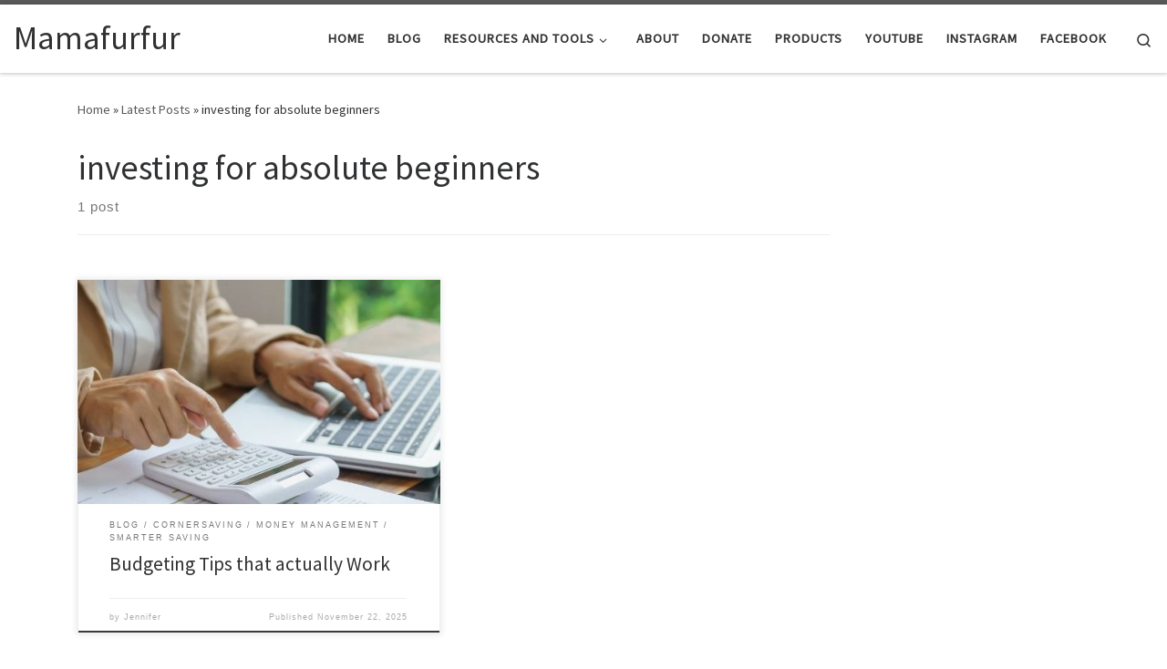

--- FILE ---
content_type: text/html; charset=UTF-8
request_url: https://mamafurfur.com/tag/investing-for-absolute-beginners/
body_size: 11775
content:
<!DOCTYPE html> <!--[if IE 7]><html class="ie ie7" lang="en-US" prefix="og: https://ogp.me/ns#"> <![endif]--> <!--[if IE 8]><html class="ie ie8" lang="en-US" prefix="og: https://ogp.me/ns#"> <![endif]--> <!--[if !(IE 7) | !(IE 8)  ]><!--><html lang="en-US" prefix="og: https://ogp.me/ns#" class="no-js"> <!--<![endif]--><head><meta charset="UTF-8" /><meta http-equiv="X-UA-Compatible" content="IE=EDGE" /><meta name="viewport" content="width=device-width, initial-scale=1.0" /><link rel="profile"  href="https://gmpg.org/xfn/11" /><link rel="pingback" href="https://mamafurfur.com/xmlrpc.php" /> <script>(function(html){html.className = html.className.replace(/\bno-js\b/,'js')})(document.documentElement);</script> <link media="all" href="https://mamafurfur.com/wp-content/cache/autoptimize/css/autoptimize_501e3a93a1673c6eb53eeba14d0e11ca.css" rel="stylesheet"><link media="only screen and (max-width: 768px)" href="https://mamafurfur.com/wp-content/cache/autoptimize/css/autoptimize_541e2ced151704f4ff1844c6de47ec02.css" rel="stylesheet"><title>investing for absolute beginners Archives - Mamafurfur</title><meta name="robots" content="follow, index, max-snippet:-1, max-video-preview:-1, max-image-preview:large"/><link rel="canonical" href="https://mamafurfur.com/tag/investing-for-absolute-beginners/" /><meta property="og:locale" content="en_US" /><meta property="og:type" content="article" /><meta property="og:title" content="investing for absolute beginners Archives - Mamafurfur" /><meta property="og:url" content="https://mamafurfur.com/tag/investing-for-absolute-beginners/" /><meta property="og:site_name" content="Mamafurfur" /><meta name="twitter:card" content="summary_large_image" /><meta name="twitter:title" content="investing for absolute beginners Archives - Mamafurfur" /><meta name="twitter:label1" content="Posts" /><meta name="twitter:data1" content="1" /> <script type="application/ld+json" class="rank-math-schema">{"@context":"https://schema.org","@graph":[{"@type":"Organization","@id":"https://mamafurfur.com/#organization","name":"Mamafurfur","url":"https://mamafurfur.com","logo":{"@type":"ImageObject","@id":"https://mamafurfur.com/#logo","url":"https://mamafurfur.com/wp-content/uploads/2019/08/MF-Web-Logo-smaller-1.png","contentUrl":"https://mamafurfur.com/wp-content/uploads/2019/08/MF-Web-Logo-smaller-1.png","caption":"Mamafurfur","inLanguage":"en-US"}},{"@type":"WebSite","@id":"https://mamafurfur.com/#website","url":"https://mamafurfur.com","name":"Mamafurfur","publisher":{"@id":"https://mamafurfur.com/#organization"},"inLanguage":"en-US"},{"@type":"CollectionPage","@id":"https://mamafurfur.com/tag/investing-for-absolute-beginners/#webpage","url":"https://mamafurfur.com/tag/investing-for-absolute-beginners/","name":"investing for absolute beginners Archives - Mamafurfur","isPartOf":{"@id":"https://mamafurfur.com/#website"},"inLanguage":"en-US"}]}</script> <link rel='dns-prefetch' href='//js.stripe.com' /><link rel='dns-prefetch' href='//platform-api.sharethis.com' /><link rel='dns-prefetch' href='//s.w.org' /><link rel="alternate" type="application/rss+xml" title="Mamafurfur &raquo; Feed" href="https://mamafurfur.com/feed/" /><link rel="alternate" type="application/rss+xml" title="Mamafurfur &raquo; Comments Feed" href="https://mamafurfur.com/comments/feed/" /><link rel="alternate" type="application/rss+xml" title="Mamafurfur &raquo; investing for absolute beginners Tag Feed" href="https://mamafurfur.com/tag/investing-for-absolute-beginners/feed/" />  <script>window._wpemojiSettings = {"baseUrl":"https:\/\/s.w.org\/images\/core\/emoji\/13.1.0\/72x72\/","ext":".png","svgUrl":"https:\/\/s.w.org\/images\/core\/emoji\/13.1.0\/svg\/","svgExt":".svg","source":{"concatemoji":"https:\/\/mamafurfur.com\/wp-includes\/js\/wp-emoji-release.min.js?ver=5.9.12"}};
/*! This file is auto-generated */
!function(e,a,t){var n,r,o,i=a.createElement("canvas"),p=i.getContext&&i.getContext("2d");function s(e,t){var a=String.fromCharCode;p.clearRect(0,0,i.width,i.height),p.fillText(a.apply(this,e),0,0);e=i.toDataURL();return p.clearRect(0,0,i.width,i.height),p.fillText(a.apply(this,t),0,0),e===i.toDataURL()}function c(e){var t=a.createElement("script");t.src=e,t.defer=t.type="text/javascript",a.getElementsByTagName("head")[0].appendChild(t)}for(o=Array("flag","emoji"),t.supports={everything:!0,everythingExceptFlag:!0},r=0;r<o.length;r++)t.supports[o[r]]=function(e){if(!p||!p.fillText)return!1;switch(p.textBaseline="top",p.font="600 32px Arial",e){case"flag":return s([127987,65039,8205,9895,65039],[127987,65039,8203,9895,65039])?!1:!s([55356,56826,55356,56819],[55356,56826,8203,55356,56819])&&!s([55356,57332,56128,56423,56128,56418,56128,56421,56128,56430,56128,56423,56128,56447],[55356,57332,8203,56128,56423,8203,56128,56418,8203,56128,56421,8203,56128,56430,8203,56128,56423,8203,56128,56447]);case"emoji":return!s([10084,65039,8205,55357,56613],[10084,65039,8203,55357,56613])}return!1}(o[r]),t.supports.everything=t.supports.everything&&t.supports[o[r]],"flag"!==o[r]&&(t.supports.everythingExceptFlag=t.supports.everythingExceptFlag&&t.supports[o[r]]);t.supports.everythingExceptFlag=t.supports.everythingExceptFlag&&!t.supports.flag,t.DOMReady=!1,t.readyCallback=function(){t.DOMReady=!0},t.supports.everything||(n=function(){t.readyCallback()},a.addEventListener?(a.addEventListener("DOMContentLoaded",n,!1),e.addEventListener("load",n,!1)):(e.attachEvent("onload",n),a.attachEvent("onreadystatechange",function(){"complete"===a.readyState&&t.readyCallback()})),(n=t.source||{}).concatemoji?c(n.concatemoji):n.wpemoji&&n.twemoji&&(c(n.twemoji),c(n.wpemoji)))}(window,document,window._wpemojiSettings);</script> <!--noptimize--><script id="mamaf-ready">
			window.advanced_ads_ready=function(e,a){a=a||"complete";var d=function(e){return"interactive"===a?"loading"!==e:"complete"===e};d(document.readyState)?e():document.addEventListener("readystatechange",(function(a){d(a.target.readyState)&&e()}),{once:"interactive"===a})},window.advanced_ads_ready_queue=window.advanced_ads_ready_queue||[];		</script>
		<!--/noptimize--> <script src='https://mamafurfur.com/wp-includes/js/jquery/jquery.min.js?ver=3.6.0' id='jquery-core-js'></script> <script id='tc-scripts-js-extra'>var CZRParams = {"assetsPath":"https:\/\/mamafurfur.com\/wp-content\/themes\/customizr\/assets\/front\/","mainScriptUrl":"https:\/\/mamafurfur.com\/wp-content\/themes\/customizr\/assets\/front\/js\/tc-scripts.min.js?4.4.20","deferFontAwesome":"1","fontAwesomeUrl":"https:\/\/mamafurfur.com\/wp-content\/themes\/customizr\/assets\/shared\/fonts\/fa\/css\/fontawesome-all.min.css?4.4.20","_disabled":[],"centerSliderImg":"1","isLightBoxEnabled":"1","SmoothScroll":{"Enabled":true,"Options":{"touchpadSupport":false}},"isAnchorScrollEnabled":"","anchorSmoothScrollExclude":{"simple":["[class*=edd]",".carousel-control","[data-toggle=\"modal\"]","[data-toggle=\"dropdown\"]","[data-toggle=\"czr-dropdown\"]","[data-toggle=\"tooltip\"]","[data-toggle=\"popover\"]","[data-toggle=\"collapse\"]","[data-toggle=\"czr-collapse\"]","[data-toggle=\"tab\"]","[data-toggle=\"pill\"]","[data-toggle=\"czr-pill\"]","[class*=upme]","[class*=um-]"],"deep":{"classes":[],"ids":[]}},"timerOnScrollAllBrowsers":"1","centerAllImg":"1","HasComments":"","LoadModernizr":"1","stickyHeader":"","extLinksStyle":"","extLinksTargetExt":"","extLinksSkipSelectors":{"classes":["btn","button"],"ids":[]},"dropcapEnabled":"","dropcapWhere":{"post":"","page":""},"dropcapMinWords":"","dropcapSkipSelectors":{"tags":["IMG","IFRAME","H1","H2","H3","H4","H5","H6","BLOCKQUOTE","UL","OL"],"classes":["btn"],"id":[]},"imgSmartLoadEnabled":"","imgSmartLoadOpts":{"parentSelectors":["[class*=grid-container], .article-container",".__before_main_wrapper",".widget-front",".post-related-articles",".tc-singular-thumbnail-wrapper",".sek-module-inner"],"opts":{"excludeImg":[".tc-holder-img"]}},"imgSmartLoadsForSliders":"","pluginCompats":[],"isWPMobile":"","menuStickyUserSettings":{"desktop":"stick_up","mobile":"stick_up"},"adminAjaxUrl":"https:\/\/mamafurfur.com\/wp-admin\/admin-ajax.php","ajaxUrl":"https:\/\/mamafurfur.com\/?czrajax=1","frontNonce":{"id":"CZRFrontNonce","handle":"54db109016"},"isDevMode":"","isModernStyle":"1","i18n":{"Permanently dismiss":"Permanently dismiss"},"frontNotifications":{"welcome":{"enabled":false,"content":"","dismissAction":"dismiss_welcome_note_front"}},"preloadGfonts":"1","googleFonts":"Source+Sans+Pro","version":"4.4.20"};</script> <script src='//platform-api.sharethis.com/js/sharethis.js#source=googleanalytics-wordpress#product=ga&#038;property=626020c395f3d9001910a7db' id='googleanalytics-platform-sharethis-js'></script> <script id='__ytprefs__-js-extra'>var _EPYT_ = {"ajaxurl":"https:\/\/mamafurfur.com\/wp-admin\/admin-ajax.php","security":"2d241dde28","gallery_scrolloffset":"20","eppathtoscripts":"https:\/\/mamafurfur.com\/wp-content\/plugins\/youtube-embed-plus\/scripts\/","eppath":"https:\/\/mamafurfur.com\/wp-content\/plugins\/youtube-embed-plus\/","epresponsiveselector":"[\"iframe.__youtube_prefs_widget__\"]","epdovol":"1","version":"14.2.3","evselector":"iframe.__youtube_prefs__[src], iframe[src*=\"youtube.com\/embed\/\"], iframe[src*=\"youtube-nocookie.com\/embed\/\"]","ajax_compat":"","maxres_facade":"eager","ytapi_load":"light","pause_others":"","stopMobileBuffer":"1","facade_mode":"","not_live_on_channel":""};</script> <link rel="https://api.w.org/" href="https://mamafurfur.com/wp-json/" /><link rel="alternate" type="application/json" href="https://mamafurfur.com/wp-json/wp/v2/tags/661" /><link rel="EditURI" type="application/rsd+xml" title="RSD" href="https://mamafurfur.com/xmlrpc.php?rsd" /><link rel="wlwmanifest" type="application/wlwmanifest+xml" href="https://mamafurfur.com/wp-includes/wlwmanifest.xml" /><meta name="generator" content="WordPress 5.9.12" /> <script>(function(w, d, t, h, s, n) {
    w.FlodeskObject = n;
    var fn = function() {
      (w[n].q = w[n].q || []).push(arguments);
    };
    w[n] = w[n] || fn;
    var f = d.getElementsByTagName(t)[0];
    var v = '?v=' + Math.floor(new Date().getTime() / (120 * 1000)) * 60;
    var sm = d.createElement(t);
    sm.async = true;
    sm.type = 'module';
    sm.src = h + s + '.mjs' + v;
    f.parentNode.insertBefore(sm, f);
    var sn = d.createElement(t);
    sn.async = true;
    sn.noModule = true;
    sn.src = h + s + '.js' + v;
    f.parentNode.insertBefore(sn, f);
  })(window, document, 'script', 'https://assets.flodesk.com', '/universal', 'fd');</script><script type="text/javascript">window._wp_rp_static_base_url = 'https://wprp.zemanta.com/static/';
	window._wp_rp_wp_ajax_url = "https://mamafurfur.com/wp-admin/admin-ajax.php";
	window._wp_rp_plugin_version = '3.6.4';
	window._wp_rp_post_id = '2338';
	window._wp_rp_num_rel_posts = '6';
	window._wp_rp_thumbnails = true;
	window._wp_rp_post_title = 'Budgeting+Tips+that+actually+Work';
	window._wp_rp_post_tags = ['passive+income', 'investing+for+beginners+guide', 'how+to+start+to+make+passive+i', 'passive+income+ideas', 'investing+for+beginners+tips', 'investing+101', 'passive+income+online', 'investing+for+beginners+youtub', 'investing+for+absolute+beginne', 'premium+bonds', 'investing+for+dummies', 'investing+for+beginners', 'tips+on+investing+for+beginner', 'investment+isa', 'investing+for+beginners+%7C+advi', 'mamafurfur', 'investing+for+beginners+2016', 'money+management', 'smarter+saving', 'blog', 'cornersaving', 'ami', 'wisdom', 'tip', 'financi', 'financ', 'bibl', 'debt', 'style', 'god', 'alt', 'budget', 'book', 'car', 'blog', 'home'];
	window._wp_rp_promoted_content = true;</script> <link rel="preload" as="font" type="font/woff2" href="https://mamafurfur.com/wp-content/themes/customizr/assets/shared/fonts/customizr/customizr.woff2?128396981" crossorigin="anonymous"/> <noscript><style>.woocommerce-product-gallery{ opacity: 1 !important; }</style></noscript><link rel="icon" href="https://mamafurfur.com/wp-content/uploads/2021/05/cropped-android-chrome-512x512-1-32x32.png" sizes="32x32" /><link rel="icon" href="https://mamafurfur.com/wp-content/uploads/2021/05/cropped-android-chrome-512x512-1-192x192.png" sizes="192x192" /><link rel="apple-touch-icon" href="https://mamafurfur.com/wp-content/uploads/2021/05/cropped-android-chrome-512x512-1-180x180.png" /><meta name="msapplication-TileImage" content="https://mamafurfur.com/wp-content/uploads/2021/05/cropped-android-chrome-512x512-1-270x270.png" /></head><body data-rsssl=1 class="archive tag tag-investing-for-absolute-beginners tag-661 wp-embed-responsive theme-customizr woocommerce-no-js czr-link-hover-underline header-skin-light footer-skin-light czr-r-sidebar tc-center-images czr-full-layout customizr-4-4-20 czr-post-list-context elementor-default elementor-kit-12617 aa-prefix-mamaf-"> <svg xmlns="http://www.w3.org/2000/svg" viewBox="0 0 0 0" width="0" height="0" focusable="false" role="none" style="visibility: hidden; position: absolute; left: -9999px; overflow: hidden;" ><defs><filter id="wp-duotone-dark-grayscale"><feColorMatrix color-interpolation-filters="sRGB" type="matrix" values=" .299 .587 .114 0 0 .299 .587 .114 0 0 .299 .587 .114 0 0 .299 .587 .114 0 0 " /><feComponentTransfer color-interpolation-filters="sRGB" ><feFuncR type="table" tableValues="0 0.49803921568627" /><feFuncG type="table" tableValues="0 0.49803921568627" /><feFuncB type="table" tableValues="0 0.49803921568627" /><feFuncA type="table" tableValues="1 1" /></feComponentTransfer><feComposite in2="SourceGraphic" operator="in" /></filter></defs></svg><svg xmlns="http://www.w3.org/2000/svg" viewBox="0 0 0 0" width="0" height="0" focusable="false" role="none" style="visibility: hidden; position: absolute; left: -9999px; overflow: hidden;" ><defs><filter id="wp-duotone-grayscale"><feColorMatrix color-interpolation-filters="sRGB" type="matrix" values=" .299 .587 .114 0 0 .299 .587 .114 0 0 .299 .587 .114 0 0 .299 .587 .114 0 0 " /><feComponentTransfer color-interpolation-filters="sRGB" ><feFuncR type="table" tableValues="0 1" /><feFuncG type="table" tableValues="0 1" /><feFuncB type="table" tableValues="0 1" /><feFuncA type="table" tableValues="1 1" /></feComponentTransfer><feComposite in2="SourceGraphic" operator="in" /></filter></defs></svg><svg xmlns="http://www.w3.org/2000/svg" viewBox="0 0 0 0" width="0" height="0" focusable="false" role="none" style="visibility: hidden; position: absolute; left: -9999px; overflow: hidden;" ><defs><filter id="wp-duotone-purple-yellow"><feColorMatrix color-interpolation-filters="sRGB" type="matrix" values=" .299 .587 .114 0 0 .299 .587 .114 0 0 .299 .587 .114 0 0 .299 .587 .114 0 0 " /><feComponentTransfer color-interpolation-filters="sRGB" ><feFuncR type="table" tableValues="0.54901960784314 0.98823529411765" /><feFuncG type="table" tableValues="0 1" /><feFuncB type="table" tableValues="0.71764705882353 0.25490196078431" /><feFuncA type="table" tableValues="1 1" /></feComponentTransfer><feComposite in2="SourceGraphic" operator="in" /></filter></defs></svg><svg xmlns="http://www.w3.org/2000/svg" viewBox="0 0 0 0" width="0" height="0" focusable="false" role="none" style="visibility: hidden; position: absolute; left: -9999px; overflow: hidden;" ><defs><filter id="wp-duotone-blue-red"><feColorMatrix color-interpolation-filters="sRGB" type="matrix" values=" .299 .587 .114 0 0 .299 .587 .114 0 0 .299 .587 .114 0 0 .299 .587 .114 0 0 " /><feComponentTransfer color-interpolation-filters="sRGB" ><feFuncR type="table" tableValues="0 1" /><feFuncG type="table" tableValues="0 0.27843137254902" /><feFuncB type="table" tableValues="0.5921568627451 0.27843137254902" /><feFuncA type="table" tableValues="1 1" /></feComponentTransfer><feComposite in2="SourceGraphic" operator="in" /></filter></defs></svg><svg xmlns="http://www.w3.org/2000/svg" viewBox="0 0 0 0" width="0" height="0" focusable="false" role="none" style="visibility: hidden; position: absolute; left: -9999px; overflow: hidden;" ><defs><filter id="wp-duotone-midnight"><feColorMatrix color-interpolation-filters="sRGB" type="matrix" values=" .299 .587 .114 0 0 .299 .587 .114 0 0 .299 .587 .114 0 0 .299 .587 .114 0 0 " /><feComponentTransfer color-interpolation-filters="sRGB" ><feFuncR type="table" tableValues="0 0" /><feFuncG type="table" tableValues="0 0.64705882352941" /><feFuncB type="table" tableValues="0 1" /><feFuncA type="table" tableValues="1 1" /></feComponentTransfer><feComposite in2="SourceGraphic" operator="in" /></filter></defs></svg><svg xmlns="http://www.w3.org/2000/svg" viewBox="0 0 0 0" width="0" height="0" focusable="false" role="none" style="visibility: hidden; position: absolute; left: -9999px; overflow: hidden;" ><defs><filter id="wp-duotone-magenta-yellow"><feColorMatrix color-interpolation-filters="sRGB" type="matrix" values=" .299 .587 .114 0 0 .299 .587 .114 0 0 .299 .587 .114 0 0 .299 .587 .114 0 0 " /><feComponentTransfer color-interpolation-filters="sRGB" ><feFuncR type="table" tableValues="0.78039215686275 1" /><feFuncG type="table" tableValues="0 0.94901960784314" /><feFuncB type="table" tableValues="0.35294117647059 0.47058823529412" /><feFuncA type="table" tableValues="1 1" /></feComponentTransfer><feComposite in2="SourceGraphic" operator="in" /></filter></defs></svg><svg xmlns="http://www.w3.org/2000/svg" viewBox="0 0 0 0" width="0" height="0" focusable="false" role="none" style="visibility: hidden; position: absolute; left: -9999px; overflow: hidden;" ><defs><filter id="wp-duotone-purple-green"><feColorMatrix color-interpolation-filters="sRGB" type="matrix" values=" .299 .587 .114 0 0 .299 .587 .114 0 0 .299 .587 .114 0 0 .299 .587 .114 0 0 " /><feComponentTransfer color-interpolation-filters="sRGB" ><feFuncR type="table" tableValues="0.65098039215686 0.40392156862745" /><feFuncG type="table" tableValues="0 1" /><feFuncB type="table" tableValues="0.44705882352941 0.4" /><feFuncA type="table" tableValues="1 1" /></feComponentTransfer><feComposite in2="SourceGraphic" operator="in" /></filter></defs></svg><svg xmlns="http://www.w3.org/2000/svg" viewBox="0 0 0 0" width="0" height="0" focusable="false" role="none" style="visibility: hidden; position: absolute; left: -9999px; overflow: hidden;" ><defs><filter id="wp-duotone-blue-orange"><feColorMatrix color-interpolation-filters="sRGB" type="matrix" values=" .299 .587 .114 0 0 .299 .587 .114 0 0 .299 .587 .114 0 0 .299 .587 .114 0 0 " /><feComponentTransfer color-interpolation-filters="sRGB" ><feFuncR type="table" tableValues="0.098039215686275 1" /><feFuncG type="table" tableValues="0 0.66274509803922" /><feFuncB type="table" tableValues="0.84705882352941 0.41960784313725" /><feFuncA type="table" tableValues="1 1" /></feComponentTransfer><feComposite in2="SourceGraphic" operator="in" /></filter></defs></svg> <a class="screen-reader-text skip-link" href="#content">Skip to content</a><div id="tc-page-wrap" class=""><header class="tpnav-header__header tc-header sl-logo_left sticky-brand-shrink-on sticky-transparent border-top czr-submenu-fade czr-submenu-move" ><div class="primary-navbar__wrapper d-none d-lg-block has-horizontal-menu desktop-sticky" ><div class="container-fluid"><div class="row align-items-center flex-row primary-navbar__row"><div class="branding__container col col-auto" ><div class="branding align-items-center flex-column "><div class="branding-row d-flex flex-row align-items-center align-self-start"> <span class="navbar-brand col-auto " > <a class="navbar-brand-sitename " href="https://mamafurfur.com/"> <span>Mamafurfur</span> </a> </span></div></div></div><div class="primary-nav__container justify-content-lg-around col col-lg-auto flex-lg-column" ><div class="primary-nav__wrapper flex-lg-row align-items-center justify-content-end"><nav class="primary-nav__nav col" id="primary-nav"><div class="nav__menu-wrapper primary-nav__menu-wrapper justify-content-end czr-open-on-hover" ><ul id="main-menu" class="primary-nav__menu regular-nav nav__menu nav"><li id="menu-item-1743" class="menu-item menu-item-type-custom menu-item-object-custom menu-item-1743"><a href="https://www.mamafurfur.com" class="nav__link"><span class="nav__title">Home</span></a></li><li id="menu-item-1820" class="menu-item menu-item-type-post_type menu-item-object-page current_page_parent menu-item-1820"><a href="https://mamafurfur.com/posts/" class="nav__link"><span class="nav__title">Blog</span></a></li><li id="menu-item-1916" class="menu-item menu-item-type-post_type menu-item-object-page menu-item-has-children czr-dropdown menu-item-1916"><a data-toggle="czr-dropdown" aria-haspopup="true" aria-expanded="false" href="https://mamafurfur.com/stuff/" class="nav__link"><span class="nav__title">Resources And Tools</span><span class="caret__dropdown-toggler"><i class="icn-down-small"></i></span></a><ul class="dropdown-menu czr-dropdown-menu"><li id="menu-item-3548" class="menu-item menu-item-type-post_type menu-item-object-page dropdown-item menu-item-3548"><a href="https://mamafurfur.com/savings-calculator/" class="nav__link"><span class="nav__title">Savings Calculator</span></a></li><li id="menu-item-3547" class="menu-item menu-item-type-post_type menu-item-object-page dropdown-item menu-item-3547"><a href="https://mamafurfur.com/retirement-nest-egg-calculator/" class="nav__link"><span class="nav__title">Retirement Nest Egg Calculator</span></a></li><li id="menu-item-3546" class="menu-item menu-item-type-post_type menu-item-object-page dropdown-item menu-item-3546"><a href="https://mamafurfur.com/retirement-savings-calculator/" class="nav__link"><span class="nav__title">Retirement Savings Calculator</span></a></li><li id="menu-item-3549" class="menu-item menu-item-type-post_type menu-item-object-page dropdown-item menu-item-3549"><a href="https://mamafurfur.com/loan-calculator/" class="nav__link"><span class="nav__title">Loan Calculator</span></a></li><li id="menu-item-1536" class="menu-item menu-item-type-post_type menu-item-object-page menu-item-has-children czr-dropdown-submenu dropdown-item menu-item-1536"><a data-toggle="czr-dropdown" aria-haspopup="true" aria-expanded="false" href="https://mamafurfur.com/financialfreedom/" class="nav__link"><span class="nav__title">7 Day AutoPilot Money Challenge</span><span class="caret__dropdown-toggler"><i class="icn-down-small"></i></span></a><ul class="dropdown-menu czr-dropdown-menu"><li id="menu-item-1555" class="menu-item menu-item-type-post_type menu-item-object-page dropdown-item menu-item-1555"><a href="https://mamafurfur.com/financialfreedom/start-here/" class="nav__link"><span class="nav__title">Start Here</span></a></li></ul></li></ul></li><li id="menu-item-711" class="menu-item menu-item-type-post_type menu-item-object-page menu-item-711"><a href="https://mamafurfur.com/about-me/" class="nav__link"><span class="nav__title">About</span></a></li><li id="menu-item-14452" class="menu-item menu-item-type-post_type menu-item-object-page menu-item-14452"><a href="https://mamafurfur.com/donate/" class="nav__link"><span class="nav__title">DONATE</span></a></li><li id="menu-item-14528" class="menu-item menu-item-type-post_type menu-item-object-page menu-item-14528"><a href="https://mamafurfur.com/products/" class="nav__link"><span class="nav__title">PRODUCTS</span></a></li><li id="menu-item-3545" class="menu-item menu-item-type-custom menu-item-object-custom menu-item-3545"><a href="https://youtube.com/c/mamafurfur" class="nav__link"><span class="nav__title">YouTube</span></a></li><li id="menu-item-2790" class="menu-item menu-item-type-custom menu-item-object-custom menu-item-2790"><a href="https://www.instagram.com/mamafurfur" class="nav__link"><span class="nav__title">Instagram</span></a></li><li id="menu-item-2422" class="menu-item menu-item-type-custom menu-item-object-custom menu-item-2422"><a href="https://www.facebook.com/jenniferamthomson/" class="nav__link"><span class="nav__title">Facebook</span></a></li></ul></div></nav><div class="primary-nav__utils nav__utils col-auto" ><ul class="nav utils flex-row flex-nowrap regular-nav"><li class="nav__search " > <a href="#" class="search-toggle_btn icn-search czr-overlay-toggle_btn"  aria-expanded="false"><span class="sr-only">Search</span></a><div class="czr-search-expand"><div class="czr-search-expand-inner"><div class="search-form__container " ><form action="https://mamafurfur.com/" method="get" class="czr-form search-form"><div class="form-group czr-focus"> <label for="s-696950629641d" id="lsearch-696950629641d"> <span class="screen-reader-text">Search</span> <input id="s-696950629641d" class="form-control czr-search-field" name="s" type="search" value="" aria-describedby="lsearch-696950629641d" placeholder="Search &hellip;"> </label> <button type="submit" class="button"><i class="icn-search"></i><span class="screen-reader-text">Search &hellip;</span></button></div></form></div></div></div></li></ul></div></div></div></div></div></div><div class="mobile-navbar__wrapper d-lg-none mobile-sticky" ><div class="branding__container justify-content-between align-items-center container-fluid" ><div class="branding flex-column"><div class="branding-row d-flex align-self-start flex-row align-items-center"> <span class="navbar-brand col-auto " > <a class="navbar-brand-sitename " href="https://mamafurfur.com/"> <span>Mamafurfur</span> </a> </span></div></div><div class="mobile-utils__wrapper nav__utils regular-nav"><ul class="nav utils row flex-row flex-nowrap"><li class="mobile-woocart__container" > <a href="https://mamafurfur.com/cart/" title="View your shopping cart" class="woocart cart-contents" > <i class="icn-shoppingcart"></i><sup class="count czr-wc-count"></sup> </a></li><li class="hamburger-toggler__container " > <button class="ham-toggler-menu czr-collapsed" data-toggle="czr-collapse" data-target="#mobile-nav"><span class="ham__toggler-span-wrapper"><span class="line line-1"></span><span class="line line-2"></span><span class="line line-3"></span></span><span class="screen-reader-text">Menu</span></button></li></ul></div></div><div class="mobile-nav__container " ><nav class="mobile-nav__nav flex-column czr-collapse" id="mobile-nav"><div class="mobile-nav__inner container-fluid"><div class="header-search__container "><div class="search-form__container " ><form action="https://mamafurfur.com/" method="get" class="czr-form search-form"><div class="form-group czr-focus"> <label for="s-6969506296daf" id="lsearch-6969506296daf"> <span class="screen-reader-text">Search</span> <input id="s-6969506296daf" class="form-control czr-search-field" name="s" type="search" value="" aria-describedby="lsearch-6969506296daf" placeholder="Search &hellip;"> </label> <button type="submit" class="button"><i class="icn-search"></i><span class="screen-reader-text">Search &hellip;</span></button></div></form></div></div><div class="nav__menu-wrapper mobile-nav__menu-wrapper czr-open-on-click" ><ul id="mobile-nav-menu" class="mobile-nav__menu vertical-nav nav__menu flex-column nav"><li class="menu-item menu-item-type-custom menu-item-object-custom menu-item-1743"><a href="https://www.mamafurfur.com" class="nav__link"><span class="nav__title">Home</span></a></li><li class="menu-item menu-item-type-post_type menu-item-object-page current_page_parent menu-item-1820"><a href="https://mamafurfur.com/posts/" class="nav__link"><span class="nav__title">Blog</span></a></li><li class="menu-item menu-item-type-post_type menu-item-object-page menu-item-has-children czr-dropdown menu-item-1916"><span class="display-flex nav__link-wrapper align-items-start"><a href="https://mamafurfur.com/stuff/" class="nav__link"><span class="nav__title">Resources And Tools</span></a><button data-toggle="czr-dropdown" aria-haspopup="true" aria-expanded="false" class="caret__dropdown-toggler czr-btn-link"><i class="icn-down-small"></i></button></span><ul class="dropdown-menu czr-dropdown-menu"><li class="menu-item menu-item-type-post_type menu-item-object-page dropdown-item menu-item-3548"><a href="https://mamafurfur.com/savings-calculator/" class="nav__link"><span class="nav__title">Savings Calculator</span></a></li><li class="menu-item menu-item-type-post_type menu-item-object-page dropdown-item menu-item-3547"><a href="https://mamafurfur.com/retirement-nest-egg-calculator/" class="nav__link"><span class="nav__title">Retirement Nest Egg Calculator</span></a></li><li class="menu-item menu-item-type-post_type menu-item-object-page dropdown-item menu-item-3546"><a href="https://mamafurfur.com/retirement-savings-calculator/" class="nav__link"><span class="nav__title">Retirement Savings Calculator</span></a></li><li class="menu-item menu-item-type-post_type menu-item-object-page dropdown-item menu-item-3549"><a href="https://mamafurfur.com/loan-calculator/" class="nav__link"><span class="nav__title">Loan Calculator</span></a></li><li class="menu-item menu-item-type-post_type menu-item-object-page menu-item-has-children czr-dropdown-submenu dropdown-item menu-item-1536"><span class="display-flex nav__link-wrapper align-items-start"><a href="https://mamafurfur.com/financialfreedom/" class="nav__link"><span class="nav__title">7 Day AutoPilot Money Challenge</span></a><button data-toggle="czr-dropdown" aria-haspopup="true" aria-expanded="false" class="caret__dropdown-toggler czr-btn-link"><i class="icn-down-small"></i></button></span><ul class="dropdown-menu czr-dropdown-menu"><li class="menu-item menu-item-type-post_type menu-item-object-page dropdown-item menu-item-1555"><a href="https://mamafurfur.com/financialfreedom/start-here/" class="nav__link"><span class="nav__title">Start Here</span></a></li></ul></li></ul></li><li class="menu-item menu-item-type-post_type menu-item-object-page menu-item-711"><a href="https://mamafurfur.com/about-me/" class="nav__link"><span class="nav__title">About</span></a></li><li class="menu-item menu-item-type-post_type menu-item-object-page menu-item-14452"><a href="https://mamafurfur.com/donate/" class="nav__link"><span class="nav__title">DONATE</span></a></li><li class="menu-item menu-item-type-post_type menu-item-object-page menu-item-14528"><a href="https://mamafurfur.com/products/" class="nav__link"><span class="nav__title">PRODUCTS</span></a></li><li class="menu-item menu-item-type-custom menu-item-object-custom menu-item-3545"><a href="https://youtube.com/c/mamafurfur" class="nav__link"><span class="nav__title">YouTube</span></a></li><li class="menu-item menu-item-type-custom menu-item-object-custom menu-item-2790"><a href="https://www.instagram.com/mamafurfur" class="nav__link"><span class="nav__title">Instagram</span></a></li><li class="menu-item menu-item-type-custom menu-item-object-custom menu-item-2422"><a href="https://www.facebook.com/jenniferamthomson/" class="nav__link"><span class="nav__title">Facebook</span></a></li></ul></div></div></nav></div></div></header><div id="main-wrapper" class="section"><div class="czr-hot-crumble container page-breadcrumbs" role="navigation" ><div class="row"><nav class="breadcrumbs col-12"><span class="trail-begin"><a href="https://mamafurfur.com" title="Mamafurfur" rel="home" class="trail-begin">Home</a></span> <span class="sep">&raquo;</span> <a href="https://mamafurfur.com/posts/" title="Latest Posts">Latest Posts</a> <span class="sep">&raquo;</span> <span class="trail-end">investing for absolute beginners</span></nav></div></div><div class="container" role="main"><div class="flex-row row column-content-wrapper"><div id="content" class="col-12 col-md-9 article-container"><header class="archive-header " ><div class="archive-header-inner"><h1 class="archive-title"> investing for absolute beginners</h1><div class="header-bottom"> <span> 1 post </span></div><hr class="featurette-divider"></div></header><div id="czr_grid-696950627be94" class="grid-container grid-container__classic tc-grid-shadow tc-grid-border tc-grid-hover-move" ><div class="grid__wrapper grid"><section class="row grid__section cols-2 grid-section-not-featured"><article id="post-2338" class="grid-item col-12 col-md-6 post-2338 post type-post status-publish format-standard has-post-thumbnail category-blog category-cornersaving category-money-management category-smarter-saving tag-how-to-start-to-make-passive-income-uk tag-investing-101 tag-investing-for-absolute-beginners tag-investing-for-beginners tag-investing-for-beginners-advice-on-how-to-get-started tag-investing-for-beginners-2016 tag-investing-for-beginners-guide tag-investing-for-beginners-tips tag-investing-for-beginners-youtube tag-investing-for-dummies tag-investment-isa tag-mamafurfur tag-passive-income tag-passive-income-ideas tag-passive-income-online tag-premium-bonds tag-tips-on-investing-for-beginners czr-hentry" ><section class="grid__item"><div class="tc-grid-figure entry-media__holder has-thumb czr__r-wGR js-centering"><div class="entry-media__wrapper czr__r-i"> <a class="bg-link" href="https://mamafurfur.com/blog/budgettipsthatwork/"></a> <noscript><img width="500" height="350" src="https://mamafurfur.com/wp-content/uploads/2025/11/Untitled-design-1-500x350.jpg" class="attachment-tc-grid tc-thumb-type-thumb czr-img wp-post-image" alt="" /></noscript><img width="500" height="350" src='data:image/svg+xml,%3Csvg%20xmlns=%22http://www.w3.org/2000/svg%22%20viewBox=%220%200%20500%20350%22%3E%3C/svg%3E' data-src="https://mamafurfur.com/wp-content/uploads/2025/11/Untitled-design-1-500x350.jpg" class="lazyload attachment-tc-grid tc-thumb-type-thumb czr-img wp-post-image" alt="" /></div><div class="tc-grid-caption"><div class="entry-summary "><div class="tc-g-cont czr-talign"><p>On this blog, we preach financial resilience and freedom based on Wisdom for long term success – I don’t just preach it, I live out the habits I teach you about as I know they work and testify to them. But what if you are brand new to managing your [&hellip;]</p></div></div></div></div><div class="tc-content"><header class="entry-header " ><div class="entry-header-inner "><div class="tax__container post-info entry-meta"> <a class="tax__link" href="https://mamafurfur.com/category/blog/" title="View all posts in Blog"> <span>Blog</span> </a><a class="tax__link" href="https://mamafurfur.com/category/cornersaving/" title="View all posts in cornersaving"> <span>cornersaving</span> </a><a class="tax__link" href="https://mamafurfur.com/category/money-management/" title="View all posts in Money Management"> <span>Money Management</span> </a><a class="tax__link" href="https://mamafurfur.com/category/blog/smarter-saving/" title="View all posts in Smarter Saving"> <span>Smarter Saving</span> </a></div><h2 class="entry-title"> <a class="czr-title" href="https://mamafurfur.com/blog/budgettipsthatwork/" rel="bookmark">Budgeting Tips that actually Work</a></h2></div></header><footer class="entry-footer" ><div class="post-tags entry-meta"><ul class="tags"><li><a class="tag__link btn btn-skin-dark-oh inverted" href="https://mamafurfur.com/tag/how-to-start-to-make-passive-income-uk/" title="View all posts in how to start to make passive income uk"> <span>how to start to make passive income uk</span> </a></li><li><a class="tag__link btn btn-skin-dark-oh inverted" href="https://mamafurfur.com/tag/investing-101/" title="View all posts in investing 101"> <span>investing 101</span> </a></li><li><a class="tag__link btn btn-skin-dark-oh inverted" href="https://mamafurfur.com/tag/investing-for-absolute-beginners/" title="View all posts in investing for absolute beginners"> <span>investing for absolute beginners</span> </a></li><li><a class="tag__link btn btn-skin-dark-oh inverted" href="https://mamafurfur.com/tag/investing-for-beginners/" title="View all posts in investing for beginners"> <span>investing for beginners</span> </a></li><li><a class="tag__link btn btn-skin-dark-oh inverted" href="https://mamafurfur.com/tag/investing-for-beginners-advice-on-how-to-get-started/" title="View all posts in Investing For Beginners | Advice On How To Get Started"> <span>Investing For Beginners | Advice On How To Get Started</span> </a></li><li><a class="tag__link btn btn-skin-dark-oh inverted" href="https://mamafurfur.com/tag/investing-for-beginners-2016/" title="View all posts in investing for beginners 2016"> <span>investing for beginners 2016</span> </a></li><li><a class="tag__link btn btn-skin-dark-oh inverted" href="https://mamafurfur.com/tag/investing-for-beginners-guide/" title="View all posts in investing for beginners guide"> <span>investing for beginners guide</span> </a></li><li><a class="tag__link btn btn-skin-dark-oh inverted" href="https://mamafurfur.com/tag/investing-for-beginners-tips/" title="View all posts in investing for beginners tips"> <span>investing for beginners tips</span> </a></li><li><a class="tag__link btn btn-skin-dark-oh inverted" href="https://mamafurfur.com/tag/investing-for-beginners-youtube/" title="View all posts in investing for beginners youtube"> <span>investing for beginners youtube</span> </a></li><li><a class="tag__link btn btn-skin-dark-oh inverted" href="https://mamafurfur.com/tag/investing-for-dummies/" title="View all posts in investing for dummies"> <span>investing for dummies</span> </a></li><li><a class="tag__link btn btn-skin-dark-oh inverted" href="https://mamafurfur.com/tag/investment-isa/" title="View all posts in investment isa"> <span>investment isa</span> </a></li><li><a class="tag__link btn btn-skin-dark-oh inverted" href="https://mamafurfur.com/tag/mamafurfur/" title="View all posts in mamafurfur"> <span>mamafurfur</span> </a></li><li><a class="tag__link btn btn-skin-dark-oh inverted" href="https://mamafurfur.com/tag/passive-income/" title="View all posts in passive income"> <span>passive income</span> </a></li><li><a class="tag__link btn btn-skin-dark-oh inverted" href="https://mamafurfur.com/tag/passive-income-ideas/" title="View all posts in passive income ideas"> <span>passive income ideas</span> </a></li><li><a class="tag__link btn btn-skin-dark-oh inverted" href="https://mamafurfur.com/tag/passive-income-online/" title="View all posts in passive income online"> <span>passive income online</span> </a></li><li><a class="tag__link btn btn-skin-dark-oh inverted" href="https://mamafurfur.com/tag/premium-bonds/" title="View all posts in premium bonds"> <span>premium bonds</span> </a></li><li><a class="tag__link btn btn-skin-dark-oh inverted" href="https://mamafurfur.com/tag/tips-on-investing-for-beginners/" title="View all posts in tips on investing for beginners"> <span>tips on investing for beginners</span> </a></li></ul></div><div class="post-info clearfix entry-meta"><div class="row flex-row"><div class="col col-auto"><span class="author-meta">by <span class="author vcard"><span class="author_name"><a class="url fn n" href="https://mamafurfur.com/author/admin/" title="View all posts by Jennifer" rel="author">Jennifer</a></span></span></span></div><div class="col col-auto"><div class="row"><div class="col col-auto">Published <a href="https://mamafurfur.com/blog/budgettipsthatwork/" title="Permalink to:&nbsp;Budgeting Tips that actually Work" rel="bookmark"><time class="entry-date published updated" datetime="November 22, 2025">November 22, 2025</time></a></div></div></div></div></div></footer></div></section></article></section></div></div></div><div id="czr-comments" class="comments-area col-12 order-md-last" ></div><div class="right sidebar tc-sidebar col-12 col-md-3 text-md-right" ><div id="right" class="widget-area" role="complementary"><aside class="social-block widget widget_social"><div class="social-links"><ul class="socials " ></ul></div></aside></div></div></div></div></div><div class="container-fluid"></div><footer id="footer" class="footer__wrapper" ><div id="colophon" class="colophon " ><div class="container-fluid"><div class="colophon__row row flex-row justify-content-between"><div class="col-12 col-sm-auto"><div id="footer__credits" class="footer__credits" ><p class="czr-copyright"> <span class="czr-copyright-text">&copy;&nbsp;2026&nbsp;</span><a class="czr-copyright-link" href="https://mamafurfur.com" title="Mamafurfur">Mamafurfur</a><span class="czr-rights-text">&nbsp;&ndash;&nbsp;All rights reserved</span></p><p class="czr-credits"> <span class="czr-designer"> <span class="czr-wp-powered"><span class="czr-wp-powered-text">Powered by&nbsp;</span><a class="czr-wp-powered-link" title="Powered by WordPress" href="https://wordpress.org/" target="_blank" rel="noopener noreferrer">WP</a></span><span class="czr-designer-text">&nbsp;&ndash;&nbsp;Designed with the <a class="czr-designer-link" href="https://presscustomizr.com/customizr" title="Customizr theme">Customizr theme</a></span> </span></p></div></div></div></div></div></footer></div> <button class="btn czr-btt czr-btta right" ><i class="icn-up-small"></i></button> <noscript><style>.lazyload{display:none;}</style></noscript><script data-noptimize="1">window.lazySizesConfig=window.lazySizesConfig||{};window.lazySizesConfig.loadMode=1;</script><script async data-noptimize="1" src='https://mamafurfur.com/wp-content/plugins/autoptimize/classes/external/js/lazysizes.min.js?ao_version=3.1.13'></script> <script type="text/javascript">(function () {
			var c = document.body.className;
			c = c.replace(/woocommerce-no-js/, 'woocommerce-js');
			document.body.className = c;
		})();</script> <script src='https://js.stripe.com/v3/' id='stripe-js-js'></script> <script id='wpedon-js-extra'>var wpedon = {"ajaxUrl":"https:\/\/mamafurfur.com\/wp-admin\/admin-ajax.php","nonce":"03875365e0","opens":"2","cancel":"","return":""};</script> <script id='wc-add-to-cart-js-extra'>var wc_add_to_cart_params = {"ajax_url":"\/wp-admin\/admin-ajax.php","wc_ajax_url":"\/?wc-ajax=%%endpoint%%","i18n_view_cart":"View cart","cart_url":"https:\/\/mamafurfur.com\/cart\/","is_cart":"","cart_redirect_after_add":"no"};</script> <script id='woocommerce-js-extra'>var woocommerce_params = {"ajax_url":"\/wp-admin\/admin-ajax.php","wc_ajax_url":"\/?wc-ajax=%%endpoint%%"};</script> <script id='wc-cart-fragments-js-extra'>var wc_cart_fragments_params = {"ajax_url":"\/wp-admin\/admin-ajax.php","wc_ajax_url":"\/?wc-ajax=%%endpoint%%","cart_hash_key":"wc_cart_hash_0c20913602ac83dab1386c37f92d631e","fragment_name":"wc_fragments_0c20913602ac83dab1386c37f92d631e","request_timeout":"5000"};</script> <script id='wc-cart-fragments-js-after'>jQuery( 'body' ).bind( 'wc_fragments_refreshed', function() {
			var jetpackLazyImagesLoadEvent;
			try {
				jetpackLazyImagesLoadEvent = new Event( 'jetpack-lazy-images-load', {
					bubbles: true,
					cancelable: true
				} );
			} catch ( e ) {
				jetpackLazyImagesLoadEvent = document.createEvent( 'Event' )
				jetpackLazyImagesLoadEvent.initEvent( 'jetpack-lazy-images-load', true, true );
			}
			jQuery( 'body' ).get( 0 ).dispatchEvent( jetpackLazyImagesLoadEvent );
		} );</script> <script id='ppcp-smart-button-js-extra'>var PayPalCommerceGateway = {"script_attributes":{"data-partner-attribution-id":"Woo_PPCP"},"data_client_id":{"set_attribute":false,"endpoint":"\/?wc-ajax=ppc-data-client-id","nonce":"24b9a35460","user":0,"has_subscriptions":false},"redirect":"https:\/\/mamafurfur.com\/checkout\/","context":"mini-cart","ajax":{"change_cart":{"endpoint":"\/?wc-ajax=ppc-change-cart","nonce":"752666dfdd"},"create_order":{"endpoint":"\/?wc-ajax=ppc-create-order","nonce":"a1d93081e9"},"approve_order":{"endpoint":"\/?wc-ajax=ppc-approve-order","nonce":"8b026c5ae3"}},"enforce_vault":"","can_save_vault_token":"","bn_codes":{"checkout":"Woo_PPCP","cart":"Woo_PPCP","mini-cart":"Woo_PPCP","product":"Woo_PPCP"},"payer":null,"button":{"wrapper":"#ppc-button","mini_cart_wrapper":"#ppc-button-minicart","cancel_wrapper":"#ppcp-cancel","url":"https:\/\/www.paypal.com\/sdk\/js?client-id=AXs_rxSV_qvYEbSSlwBbWm0MM8xKQ63rwTnEoyXwLZjdjw99tpacwjkRW2e9SmUCsIN5nl8D-VTGcek7&currency=GBP&integration-date=2021-09-17&components=buttons,messages&vault=false&commit=false&intent=capture&disable-funding=card&enable-funding=venmo,paylater","mini_cart_style":{"layout":"vertical","color":"gold","shape":"rect","label":"paypal","height":35},"style":{"layout":"vertical","color":"gold","shape":"rect","label":"paypal"}},"hosted_fields":{"wrapper":"#ppcp-hosted-fields","mini_cart_wrapper":"#ppcp-hosted-fields-mini-cart","labels":{"credit_card_number":"","cvv":"","mm_yy":"MM\/YY","fields_not_valid":"Unfortunately, your credit card details are not valid.","card_not_supported":"Unfortunately, we do not support your credit card.","cardholder_name_required":"Cardholder's first and last name are required, please fill the checkout form required fields."},"valid_cards":["mastercard","visa","amex","american-express","master-card"],"contingency":"SCA_WHEN_REQUIRED"},"messages":{"wrapper":"#ppcp-messages","amount":0,"placement":"product","style":{"layout":"text","logo":{"type":"primary","position":"left"},"text":{"color":"black"},"color":"blue","ratio":"1x1"}},"labels":{"error":{"generic":"Something went wrong. Please try again or choose another payment source."}},"order_id":"0","single_product_buttons_enabled":"1","mini_cart_buttons_enabled":"1"};</script> <script id='heateor_sss_sharing_js-js-before'>function heateorSssLoadEvent(e) {var t=window.onload;if (typeof window.onload!="function") {window.onload=e}else{window.onload=function() {t();e()}}};	var heateorSssSharingAjaxUrl = 'https://mamafurfur.com/wp-admin/admin-ajax.php', heateorSssCloseIconPath = 'https://mamafurfur.com/wp-content/plugins/sassy-social-share/public/../images/close.png', heateorSssPluginIconPath = 'https://mamafurfur.com/wp-content/plugins/sassy-social-share/public/../images/logo.png', heateorSssHorizontalSharingCountEnable = 0, heateorSssVerticalSharingCountEnable = 0, heateorSssSharingOffset = -10; var heateorSssMobileStickySharingEnabled = 1;var heateorSssCopyLinkMessage = "Link copied.";var heateorSssUrlCountFetched = [], heateorSssSharesText = 'Shares', heateorSssShareText = 'Share';function heateorSssPopup(e) {window.open(e,"popUpWindow","height=400,width=600,left=400,top=100,resizable,scrollbars,toolbar=0,personalbar=0,menubar=no,location=no,directories=no,status")}</script> <script id='eael-general-js-extra'>var localize = {"ajaxurl":"https:\/\/mamafurfur.com\/wp-admin\/admin-ajax.php","nonce":"e8332434b1","i18n":{"added":"Added ","compare":"Compare","loading":"Loading..."},"eael_translate_text":{"required_text":"is a required field","invalid_text":"Invalid","billing_text":"Billing","shipping_text":"Shipping","fg_mfp_counter_text":"of"},"page_permalink":"https:\/\/mamafurfur.com\/blog\/budgettipsthatwork\/","cart_redirectition":"no","cart_page_url":"https:\/\/mamafurfur.com\/cart\/","el_breakpoints":{"mobile":{"label":"Mobile","value":767,"default_value":767,"direction":"max","is_enabled":true},"mobile_extra":{"label":"Mobile Extra","value":880,"default_value":880,"direction":"max","is_enabled":false},"tablet":{"label":"Tablet","value":1024,"default_value":1024,"direction":"max","is_enabled":true},"tablet_extra":{"label":"Tablet Extra","value":1200,"default_value":1200,"direction":"max","is_enabled":false},"laptop":{"label":"Laptop","value":1366,"default_value":1366,"direction":"max","is_enabled":false},"widescreen":{"label":"Widescreen","value":2400,"default_value":2400,"direction":"min","is_enabled":false}}};</script> <!--noptimize--><script>!function(){window.advanced_ads_ready_queue=window.advanced_ads_ready_queue||[],advanced_ads_ready_queue.push=window.advanced_ads_ready;for(var d=0,a=advanced_ads_ready_queue.length;d<a;d++)advanced_ads_ready(advanced_ads_ready_queue[d])}();</script><!--/noptimize--> <script defer src="https://mamafurfur.com/wp-content/cache/autoptimize/js/autoptimize_27ef34c1ab2f449eae9bfd526a460746.js"></script><script defer src="https://static.cloudflareinsights.com/beacon.min.js/vcd15cbe7772f49c399c6a5babf22c1241717689176015" integrity="sha512-ZpsOmlRQV6y907TI0dKBHq9Md29nnaEIPlkf84rnaERnq6zvWvPUqr2ft8M1aS28oN72PdrCzSjY4U6VaAw1EQ==" data-cf-beacon='{"version":"2024.11.0","token":"3d62dc31c98548e5a2a9def75feb148b","r":1,"server_timing":{"name":{"cfCacheStatus":true,"cfEdge":true,"cfExtPri":true,"cfL4":true,"cfOrigin":true,"cfSpeedBrain":true},"location_startswith":null}}' crossorigin="anonymous"></script>
</body></html>